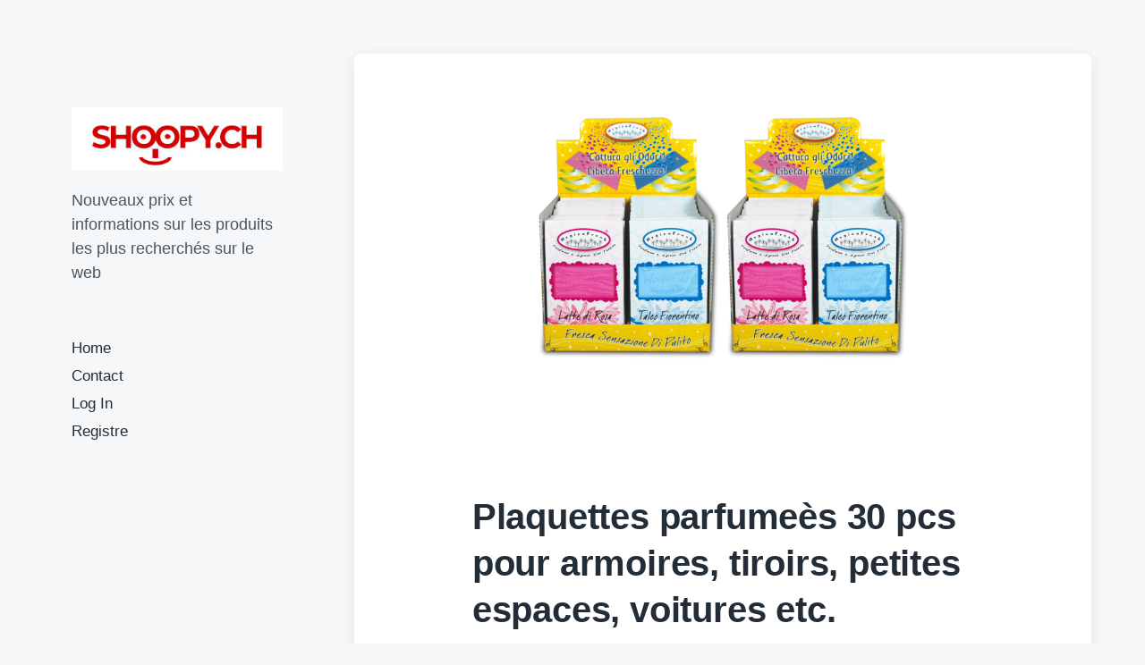

--- FILE ---
content_type: text/html; charset=UTF-8
request_url: https://shoopy.ch/plaquettes-parfumees-30-pcs-pour-armoires-tiroirs-petites-espaces-voitures-etc/
body_size: 12985
content:
<!DOCTYPE html>


<html class="no-js" dir="ltr" lang="it-IT" prefix="og: https://ogp.me/ns#">

	<head>

		<meta http-equiv="content-type" content="text/html" charset="UTF-8" />
		<meta name="viewport" content="width=device-width, initial-scale=1.0" >

		<link rel="profile" href="http://gmpg.org/xfn/11">

		<title>Plaquettes parfumeès 30 pcs pour armoires, tiroirs, petites espaces, voitures etc. -</title>

		<!-- All in One SEO Pro 4.5.3.1 - aioseo.com -->
		<meta name="description" content="Assiettes parfumées au lait de rose, 15 pièces. 15 assiettes parfumées au talc florentin. Paquet de 30 pièces. Elles représentent une évolution dans le domaine de la communication olfactive: les mauvaises odeurs disparaissent et les assiettes dégagent un parfum très agréable pendant une longue durée. Pour armoires, tiroirs, petits espaces, voitures, etc." />
		<meta name="robots" content="max-image-preview:large" />
		<link rel="canonical" href="https://shoopy.ch/plaquettes-parfumees-30-pcs-pour-armoires-tiroirs-petites-espaces-voitures-etc/" />
		<meta name="generator" content="All in One SEO Pro (AIOSEO) 4.5.3.1" />
		<meta property="og:locale" content="it_IT" />
		<meta property="og:site_name" content="- Nouveaux prix et informations sur les produits les plus recherchés sur le web" />
		<meta property="og:type" content="article" />
		<meta property="og:title" content="Plaquettes parfumeès 30 pcs pour armoires, tiroirs, petites espaces, voitures etc. -" />
		<meta property="og:description" content="Assiettes parfumées au lait de rose, 15 pièces. 15 assiettes parfumées au talc florentin. Paquet de 30 pièces. Elles représentent une évolution dans le domaine de la communication olfactive: les mauvaises odeurs disparaissent et les assiettes dégagent un parfum très agréable pendant une longue durée. Pour armoires, tiroirs, petits espaces, voitures, etc." />
		<meta property="og:url" content="https://shoopy.ch/plaquettes-parfumees-30-pcs-pour-armoires-tiroirs-petites-espaces-voitures-etc/" />
		<meta property="og:image" content="https://shoopy.ch/wp-content/uploads/2022/04/logo-shoopy.jpg" />
		<meta property="og:image:secure_url" content="https://shoopy.ch/wp-content/uploads/2022/04/logo-shoopy.jpg" />
		<meta property="article:published_time" content="2023-06-21T18:36:41+00:00" />
		<meta property="article:modified_time" content="2023-06-21T18:36:41+00:00" />
		<meta name="twitter:card" content="summary" />
		<meta name="twitter:title" content="Plaquettes parfumeès 30 pcs pour armoires, tiroirs, petites espaces, voitures etc. -" />
		<meta name="twitter:description" content="Assiettes parfumées au lait de rose, 15 pièces. 15 assiettes parfumées au talc florentin. Paquet de 30 pièces. Elles représentent une évolution dans le domaine de la communication olfactive: les mauvaises odeurs disparaissent et les assiettes dégagent un parfum très agréable pendant une longue durée. Pour armoires, tiroirs, petits espaces, voitures, etc." />
		<meta name="twitter:image" content="https://shoopy.ch/wp-content/uploads/2022/04/logo-shoopy.jpg" />
		<script type="application/ld+json" class="aioseo-schema">
			{"@context":"https:\/\/schema.org","@graph":[{"@type":"BlogPosting","@id":"https:\/\/shoopy.ch\/plaquettes-parfumees-30-pcs-pour-armoires-tiroirs-petites-espaces-voitures-etc\/#blogposting","name":"Plaquettes parfume\u00e8s 30 pcs pour armoires, tiroirs, petites espaces, voitures etc. -","headline":"Plaquettes parfume\u00e8s 30 pcs pour armoires, tiroirs, petites espaces, voitures etc.","author":{"@id":"https:\/\/shoopy.ch\/author\/admin\/#author"},"publisher":{"@id":"https:\/\/shoopy.ch\/#organization"},"image":{"@type":"ImageObject","url":"https:\/\/shoopy.ch\/wp-content\/uploads\/2022\/03\/hygienfresh-parfumierte-karten-30-stk-schraenken-schubladen-kleine-raeume-autos-usw.png","width":700,"height":700},"datePublished":"2023-06-21T20:36:41+02:00","dateModified":"2023-06-21T20:36:41+02:00","inLanguage":"it-IT","mainEntityOfPage":{"@id":"https:\/\/shoopy.ch\/plaquettes-parfumees-30-pcs-pour-armoires-tiroirs-petites-espaces-voitures-etc\/#webpage"},"isPartOf":{"@id":"https:\/\/shoopy.ch\/plaquettes-parfumees-30-pcs-pour-armoires-tiroirs-petites-espaces-voitures-etc\/#webpage"},"articleSection":"Senza categoria"},{"@type":"BreadcrumbList","@id":"https:\/\/shoopy.ch\/plaquettes-parfumees-30-pcs-pour-armoires-tiroirs-petites-espaces-voitures-etc\/#breadcrumblist","itemListElement":[{"@type":"ListItem","@id":"https:\/\/shoopy.ch\/#listItem","position":1,"name":"Home","item":"https:\/\/shoopy.ch\/","nextItem":"https:\/\/shoopy.ch\/plaquettes-parfumees-30-pcs-pour-armoires-tiroirs-petites-espaces-voitures-etc\/#listItem"},{"@type":"ListItem","@id":"https:\/\/shoopy.ch\/plaquettes-parfumees-30-pcs-pour-armoires-tiroirs-petites-espaces-voitures-etc\/#listItem","position":2,"name":"Plaquettes parfume\u00e8s 30 pcs pour armoires, tiroirs, petites espaces, voitures etc.","previousItem":"https:\/\/shoopy.ch\/#listItem"}]},{"@type":"Organization","@id":"https:\/\/shoopy.ch\/#organization","name":"shoopy.ch","url":"https:\/\/shoopy.ch\/","logo":{"@type":"ImageObject","url":"https:\/\/shoopy.ch\/wp-content\/uploads\/2022\/04\/logo-shoopy.jpg","@id":"https:\/\/shoopy.ch\/plaquettes-parfumees-30-pcs-pour-armoires-tiroirs-petites-espaces-voitures-etc\/#organizationLogo","width":300,"height":90},"image":{"@id":"https:\/\/shoopy.ch\/#organizationLogo"}},{"@type":"Person","@id":"https:\/\/shoopy.ch\/author\/admin\/#author","url":"https:\/\/shoopy.ch\/author\/admin\/","name":"admin","image":{"@type":"ImageObject","@id":"https:\/\/shoopy.ch\/plaquettes-parfumees-30-pcs-pour-armoires-tiroirs-petites-espaces-voitures-etc\/#authorImage","url":"https:\/\/secure.gravatar.com\/avatar\/07023b1cccaee77e1d9fd51dd30eb3e80b596fcbb103d4219033c094402f467a?s=96&d=mm&r=g","width":96,"height":96,"caption":"admin"}},{"@type":"WebPage","@id":"https:\/\/shoopy.ch\/plaquettes-parfumees-30-pcs-pour-armoires-tiroirs-petites-espaces-voitures-etc\/#webpage","url":"https:\/\/shoopy.ch\/plaquettes-parfumees-30-pcs-pour-armoires-tiroirs-petites-espaces-voitures-etc\/","name":"Plaquettes parfume\u00e8s 30 pcs pour armoires, tiroirs, petites espaces, voitures etc. -","description":"Assiettes parfum\u00e9es au lait de rose, 15 pi\u00e8ces. 15 assiettes parfum\u00e9es au talc florentin. Paquet de 30 pi\u00e8ces. Elles repr\u00e9sentent une \u00e9volution dans le domaine de la communication olfactive: les mauvaises odeurs disparaissent et les assiettes d\u00e9gagent un parfum tr\u00e8s agr\u00e9able pendant une longue dur\u00e9e. Pour armoires, tiroirs, petits espaces, voitures, etc.","inLanguage":"it-IT","isPartOf":{"@id":"https:\/\/shoopy.ch\/#website"},"breadcrumb":{"@id":"https:\/\/shoopy.ch\/plaquettes-parfumees-30-pcs-pour-armoires-tiroirs-petites-espaces-voitures-etc\/#breadcrumblist"},"author":{"@id":"https:\/\/shoopy.ch\/author\/admin\/#author"},"creator":{"@id":"https:\/\/shoopy.ch\/author\/admin\/#author"},"image":{"@type":"ImageObject","url":"https:\/\/shoopy.ch\/wp-content\/uploads\/2022\/03\/hygienfresh-parfumierte-karten-30-stk-schraenken-schubladen-kleine-raeume-autos-usw.png","@id":"https:\/\/shoopy.ch\/plaquettes-parfumees-30-pcs-pour-armoires-tiroirs-petites-espaces-voitures-etc\/#mainImage","width":700,"height":700},"primaryImageOfPage":{"@id":"https:\/\/shoopy.ch\/plaquettes-parfumees-30-pcs-pour-armoires-tiroirs-petites-espaces-voitures-etc\/#mainImage"},"datePublished":"2023-06-21T20:36:41+02:00","dateModified":"2023-06-21T20:36:41+02:00"},{"@type":"WebSite","@id":"https:\/\/shoopy.ch\/#website","url":"https:\/\/shoopy.ch\/","description":"Nouveaux prix et informations sur les produits les plus recherch\u00e9s sur le web","inLanguage":"it-IT","publisher":{"@id":"https:\/\/shoopy.ch\/#organization"}}]}
		</script>
		<!-- All in One SEO Pro -->

<link rel='dns-prefetch' href='//www.googletagmanager.com' />
<link rel='dns-prefetch' href='//pagead2.googlesyndication.com' />
<link rel="alternate" type="application/rss+xml" title=" &raquo; Feed" href="https://shoopy.ch/feed/" />
<link rel="alternate" type="application/rss+xml" title=" &raquo; Feed dei commenti" href="https://shoopy.ch/comments/feed/" />
<link rel="alternate" type="application/rss+xml" title=" &raquo; Plaquettes parfumeès 30 pcs pour armoires, tiroirs, petites espaces, voitures etc. Feed dei commenti" href="https://shoopy.ch/plaquettes-parfumees-30-pcs-pour-armoires-tiroirs-petites-espaces-voitures-etc/feed/" />
<link rel="alternate" title="oEmbed (JSON)" type="application/json+oembed" href="https://shoopy.ch/wp-json/oembed/1.0/embed?url=https%3A%2F%2Fshoopy.ch%2Fplaquettes-parfumees-30-pcs-pour-armoires-tiroirs-petites-espaces-voitures-etc%2F" />
<link rel="alternate" title="oEmbed (XML)" type="text/xml+oembed" href="https://shoopy.ch/wp-json/oembed/1.0/embed?url=https%3A%2F%2Fshoopy.ch%2Fplaquettes-parfumees-30-pcs-pour-armoires-tiroirs-petites-espaces-voitures-etc%2F&#038;format=xml" />
		<!-- This site uses the Google Analytics by MonsterInsights plugin v8.10.0 - Using Analytics tracking - https://www.monsterinsights.com/ -->
							<script
				src="//www.googletagmanager.com/gtag/js?id=G-G0LNLM0SE4"  data-cfasync="false" data-wpfc-render="false" type="text/javascript" async></script>
			<script data-cfasync="false" data-wpfc-render="false" type="text/javascript">
				var mi_version = '8.10.0';
				var mi_track_user = true;
				var mi_no_track_reason = '';
				
								var disableStrs = [
										'ga-disable-G-G0LNLM0SE4',
														];

				/* Function to detect opted out users */
				function __gtagTrackerIsOptedOut() {
					for (var index = 0; index < disableStrs.length; index++) {
						if (document.cookie.indexOf(disableStrs[index] + '=true') > -1) {
							return true;
						}
					}

					return false;
				}

				/* Disable tracking if the opt-out cookie exists. */
				if (__gtagTrackerIsOptedOut()) {
					for (var index = 0; index < disableStrs.length; index++) {
						window[disableStrs[index]] = true;
					}
				}

				/* Opt-out function */
				function __gtagTrackerOptout() {
					for (var index = 0; index < disableStrs.length; index++) {
						document.cookie = disableStrs[index] + '=true; expires=Thu, 31 Dec 2099 23:59:59 UTC; path=/';
						window[disableStrs[index]] = true;
					}
				}

				if ('undefined' === typeof gaOptout) {
					function gaOptout() {
						__gtagTrackerOptout();
					}
				}
								window.dataLayer = window.dataLayer || [];

				window.MonsterInsightsDualTracker = {
					helpers: {},
					trackers: {},
				};
				if (mi_track_user) {
					function __gtagDataLayer() {
						dataLayer.push(arguments);
					}

					function __gtagTracker(type, name, parameters) {
						if (!parameters) {
							parameters = {};
						}

						if (parameters.send_to) {
							__gtagDataLayer.apply(null, arguments);
							return;
						}

						if (type === 'event') {
														parameters.send_to = monsterinsights_frontend.v4_id;
							var hookName = name;
							if (typeof parameters['event_category'] !== 'undefined') {
								hookName = parameters['event_category'] + ':' + name;
							}

							if (typeof MonsterInsightsDualTracker.trackers[hookName] !== 'undefined') {
								MonsterInsightsDualTracker.trackers[hookName](parameters);
							} else {
								__gtagDataLayer('event', name, parameters);
							}
							
													} else {
							__gtagDataLayer.apply(null, arguments);
						}
					}

					__gtagTracker('js', new Date());
					__gtagTracker('set', {
						'developer_id.dZGIzZG': true,
											});
										__gtagTracker('config', 'G-G0LNLM0SE4', {"forceSSL":"true","link_attribution":"true"} );
															window.gtag = __gtagTracker;										(function () {
						/* https://developers.google.com/analytics/devguides/collection/analyticsjs/ */
						/* ga and __gaTracker compatibility shim. */
						var noopfn = function () {
							return null;
						};
						var newtracker = function () {
							return new Tracker();
						};
						var Tracker = function () {
							return null;
						};
						var p = Tracker.prototype;
						p.get = noopfn;
						p.set = noopfn;
						p.send = function () {
							var args = Array.prototype.slice.call(arguments);
							args.unshift('send');
							__gaTracker.apply(null, args);
						};
						var __gaTracker = function () {
							var len = arguments.length;
							if (len === 0) {
								return;
							}
							var f = arguments[len - 1];
							if (typeof f !== 'object' || f === null || typeof f.hitCallback !== 'function') {
								if ('send' === arguments[0]) {
									var hitConverted, hitObject = false, action;
									if ('event' === arguments[1]) {
										if ('undefined' !== typeof arguments[3]) {
											hitObject = {
												'eventAction': arguments[3],
												'eventCategory': arguments[2],
												'eventLabel': arguments[4],
												'value': arguments[5] ? arguments[5] : 1,
											}
										}
									}
									if ('pageview' === arguments[1]) {
										if ('undefined' !== typeof arguments[2]) {
											hitObject = {
												'eventAction': 'page_view',
												'page_path': arguments[2],
											}
										}
									}
									if (typeof arguments[2] === 'object') {
										hitObject = arguments[2];
									}
									if (typeof arguments[5] === 'object') {
										Object.assign(hitObject, arguments[5]);
									}
									if ('undefined' !== typeof arguments[1].hitType) {
										hitObject = arguments[1];
										if ('pageview' === hitObject.hitType) {
											hitObject.eventAction = 'page_view';
										}
									}
									if (hitObject) {
										action = 'timing' === arguments[1].hitType ? 'timing_complete' : hitObject.eventAction;
										hitConverted = mapArgs(hitObject);
										__gtagTracker('event', action, hitConverted);
									}
								}
								return;
							}

							function mapArgs(args) {
								var arg, hit = {};
								var gaMap = {
									'eventCategory': 'event_category',
									'eventAction': 'event_action',
									'eventLabel': 'event_label',
									'eventValue': 'event_value',
									'nonInteraction': 'non_interaction',
									'timingCategory': 'event_category',
									'timingVar': 'name',
									'timingValue': 'value',
									'timingLabel': 'event_label',
									'page': 'page_path',
									'location': 'page_location',
									'title': 'page_title',
								};
								for (arg in args) {
																		if (!(!args.hasOwnProperty(arg) || !gaMap.hasOwnProperty(arg))) {
										hit[gaMap[arg]] = args[arg];
									} else {
										hit[arg] = args[arg];
									}
								}
								return hit;
							}

							try {
								f.hitCallback();
							} catch (ex) {
							}
						};
						__gaTracker.create = newtracker;
						__gaTracker.getByName = newtracker;
						__gaTracker.getAll = function () {
							return [];
						};
						__gaTracker.remove = noopfn;
						__gaTracker.loaded = true;
						window['__gaTracker'] = __gaTracker;
					})();
									} else {
										console.log("");
					(function () {
						function __gtagTracker() {
							return null;
						}

						window['__gtagTracker'] = __gtagTracker;
						window['gtag'] = __gtagTracker;
					})();
									}
			</script>
				<!-- / Google Analytics by MonsterInsights -->
		<style id='wp-img-auto-sizes-contain-inline-css' type='text/css'>
img:is([sizes=auto i],[sizes^="auto," i]){contain-intrinsic-size:3000px 1500px}
/*# sourceURL=wp-img-auto-sizes-contain-inline-css */
</style>
<style id='wp-emoji-styles-inline-css' type='text/css'>

	img.wp-smiley, img.emoji {
		display: inline !important;
		border: none !important;
		box-shadow: none !important;
		height: 1em !important;
		width: 1em !important;
		margin: 0 0.07em !important;
		vertical-align: -0.1em !important;
		background: none !important;
		padding: 0 !important;
	}
/*# sourceURL=wp-emoji-styles-inline-css */
</style>
<style id='wp-block-library-inline-css' type='text/css'>
:root{--wp-block-synced-color:#7a00df;--wp-block-synced-color--rgb:122,0,223;--wp-bound-block-color:var(--wp-block-synced-color);--wp-editor-canvas-background:#ddd;--wp-admin-theme-color:#007cba;--wp-admin-theme-color--rgb:0,124,186;--wp-admin-theme-color-darker-10:#006ba1;--wp-admin-theme-color-darker-10--rgb:0,107,160.5;--wp-admin-theme-color-darker-20:#005a87;--wp-admin-theme-color-darker-20--rgb:0,90,135;--wp-admin-border-width-focus:2px}@media (min-resolution:192dpi){:root{--wp-admin-border-width-focus:1.5px}}.wp-element-button{cursor:pointer}:root .has-very-light-gray-background-color{background-color:#eee}:root .has-very-dark-gray-background-color{background-color:#313131}:root .has-very-light-gray-color{color:#eee}:root .has-very-dark-gray-color{color:#313131}:root .has-vivid-green-cyan-to-vivid-cyan-blue-gradient-background{background:linear-gradient(135deg,#00d084,#0693e3)}:root .has-purple-crush-gradient-background{background:linear-gradient(135deg,#34e2e4,#4721fb 50%,#ab1dfe)}:root .has-hazy-dawn-gradient-background{background:linear-gradient(135deg,#faaca8,#dad0ec)}:root .has-subdued-olive-gradient-background{background:linear-gradient(135deg,#fafae1,#67a671)}:root .has-atomic-cream-gradient-background{background:linear-gradient(135deg,#fdd79a,#004a59)}:root .has-nightshade-gradient-background{background:linear-gradient(135deg,#330968,#31cdcf)}:root .has-midnight-gradient-background{background:linear-gradient(135deg,#020381,#2874fc)}:root{--wp--preset--font-size--normal:16px;--wp--preset--font-size--huge:42px}.has-regular-font-size{font-size:1em}.has-larger-font-size{font-size:2.625em}.has-normal-font-size{font-size:var(--wp--preset--font-size--normal)}.has-huge-font-size{font-size:var(--wp--preset--font-size--huge)}.has-text-align-center{text-align:center}.has-text-align-left{text-align:left}.has-text-align-right{text-align:right}.has-fit-text{white-space:nowrap!important}#end-resizable-editor-section{display:none}.aligncenter{clear:both}.items-justified-left{justify-content:flex-start}.items-justified-center{justify-content:center}.items-justified-right{justify-content:flex-end}.items-justified-space-between{justify-content:space-between}.screen-reader-text{border:0;clip-path:inset(50%);height:1px;margin:-1px;overflow:hidden;padding:0;position:absolute;width:1px;word-wrap:normal!important}.screen-reader-text:focus{background-color:#ddd;clip-path:none;color:#444;display:block;font-size:1em;height:auto;left:5px;line-height:normal;padding:15px 23px 14px;text-decoration:none;top:5px;width:auto;z-index:100000}html :where(.has-border-color){border-style:solid}html :where([style*=border-top-color]){border-top-style:solid}html :where([style*=border-right-color]){border-right-style:solid}html :where([style*=border-bottom-color]){border-bottom-style:solid}html :where([style*=border-left-color]){border-left-style:solid}html :where([style*=border-width]){border-style:solid}html :where([style*=border-top-width]){border-top-style:solid}html :where([style*=border-right-width]){border-right-style:solid}html :where([style*=border-bottom-width]){border-bottom-style:solid}html :where([style*=border-left-width]){border-left-style:solid}html :where(img[class*=wp-image-]){height:auto;max-width:100%}:where(figure){margin:0 0 1em}html :where(.is-position-sticky){--wp-admin--admin-bar--position-offset:var(--wp-admin--admin-bar--height,0px)}@media screen and (max-width:600px){html :where(.is-position-sticky){--wp-admin--admin-bar--position-offset:0px}}

/*# sourceURL=wp-block-library-inline-css */
</style><style id='global-styles-inline-css' type='text/css'>
:root{--wp--preset--aspect-ratio--square: 1;--wp--preset--aspect-ratio--4-3: 4/3;--wp--preset--aspect-ratio--3-4: 3/4;--wp--preset--aspect-ratio--3-2: 3/2;--wp--preset--aspect-ratio--2-3: 2/3;--wp--preset--aspect-ratio--16-9: 16/9;--wp--preset--aspect-ratio--9-16: 9/16;--wp--preset--color--black: #232D37;--wp--preset--color--cyan-bluish-gray: #abb8c3;--wp--preset--color--white: #FFF;--wp--preset--color--pale-pink: #f78da7;--wp--preset--color--vivid-red: #cf2e2e;--wp--preset--color--luminous-vivid-orange: #ff6900;--wp--preset--color--luminous-vivid-amber: #fcb900;--wp--preset--color--light-green-cyan: #7bdcb5;--wp--preset--color--vivid-green-cyan: #00d084;--wp--preset--color--pale-cyan-blue: #8ed1fc;--wp--preset--color--vivid-cyan-blue: #0693e3;--wp--preset--color--vivid-purple: #9b51e0;--wp--preset--color--darkest-gray: #4B555F;--wp--preset--color--darker-gray: #69737D;--wp--preset--color--gray: #9BA5AF;--wp--preset--color--light-gray: #DCDFE2;--wp--preset--color--lightest-gray: #E6E9EC;--wp--preset--gradient--vivid-cyan-blue-to-vivid-purple: linear-gradient(135deg,rgb(6,147,227) 0%,rgb(155,81,224) 100%);--wp--preset--gradient--light-green-cyan-to-vivid-green-cyan: linear-gradient(135deg,rgb(122,220,180) 0%,rgb(0,208,130) 100%);--wp--preset--gradient--luminous-vivid-amber-to-luminous-vivid-orange: linear-gradient(135deg,rgb(252,185,0) 0%,rgb(255,105,0) 100%);--wp--preset--gradient--luminous-vivid-orange-to-vivid-red: linear-gradient(135deg,rgb(255,105,0) 0%,rgb(207,46,46) 100%);--wp--preset--gradient--very-light-gray-to-cyan-bluish-gray: linear-gradient(135deg,rgb(238,238,238) 0%,rgb(169,184,195) 100%);--wp--preset--gradient--cool-to-warm-spectrum: linear-gradient(135deg,rgb(74,234,220) 0%,rgb(151,120,209) 20%,rgb(207,42,186) 40%,rgb(238,44,130) 60%,rgb(251,105,98) 80%,rgb(254,248,76) 100%);--wp--preset--gradient--blush-light-purple: linear-gradient(135deg,rgb(255,206,236) 0%,rgb(152,150,240) 100%);--wp--preset--gradient--blush-bordeaux: linear-gradient(135deg,rgb(254,205,165) 0%,rgb(254,45,45) 50%,rgb(107,0,62) 100%);--wp--preset--gradient--luminous-dusk: linear-gradient(135deg,rgb(255,203,112) 0%,rgb(199,81,192) 50%,rgb(65,88,208) 100%);--wp--preset--gradient--pale-ocean: linear-gradient(135deg,rgb(255,245,203) 0%,rgb(182,227,212) 50%,rgb(51,167,181) 100%);--wp--preset--gradient--electric-grass: linear-gradient(135deg,rgb(202,248,128) 0%,rgb(113,206,126) 100%);--wp--preset--gradient--midnight: linear-gradient(135deg,rgb(2,3,129) 0%,rgb(40,116,252) 100%);--wp--preset--font-size--small: 16px;--wp--preset--font-size--medium: 20px;--wp--preset--font-size--large: 24px;--wp--preset--font-size--x-large: 42px;--wp--preset--font-size--normal: 19px;--wp--preset--font-size--larger: 32px;--wp--preset--spacing--20: 0.44rem;--wp--preset--spacing--30: 0.67rem;--wp--preset--spacing--40: 1rem;--wp--preset--spacing--50: 1.5rem;--wp--preset--spacing--60: 2.25rem;--wp--preset--spacing--70: 3.38rem;--wp--preset--spacing--80: 5.06rem;--wp--preset--shadow--natural: 6px 6px 9px rgba(0, 0, 0, 0.2);--wp--preset--shadow--deep: 12px 12px 50px rgba(0, 0, 0, 0.4);--wp--preset--shadow--sharp: 6px 6px 0px rgba(0, 0, 0, 0.2);--wp--preset--shadow--outlined: 6px 6px 0px -3px rgb(255, 255, 255), 6px 6px rgb(0, 0, 0);--wp--preset--shadow--crisp: 6px 6px 0px rgb(0, 0, 0);}:where(.is-layout-flex){gap: 0.5em;}:where(.is-layout-grid){gap: 0.5em;}body .is-layout-flex{display: flex;}.is-layout-flex{flex-wrap: wrap;align-items: center;}.is-layout-flex > :is(*, div){margin: 0;}body .is-layout-grid{display: grid;}.is-layout-grid > :is(*, div){margin: 0;}:where(.wp-block-columns.is-layout-flex){gap: 2em;}:where(.wp-block-columns.is-layout-grid){gap: 2em;}:where(.wp-block-post-template.is-layout-flex){gap: 1.25em;}:where(.wp-block-post-template.is-layout-grid){gap: 1.25em;}.has-black-color{color: var(--wp--preset--color--black) !important;}.has-cyan-bluish-gray-color{color: var(--wp--preset--color--cyan-bluish-gray) !important;}.has-white-color{color: var(--wp--preset--color--white) !important;}.has-pale-pink-color{color: var(--wp--preset--color--pale-pink) !important;}.has-vivid-red-color{color: var(--wp--preset--color--vivid-red) !important;}.has-luminous-vivid-orange-color{color: var(--wp--preset--color--luminous-vivid-orange) !important;}.has-luminous-vivid-amber-color{color: var(--wp--preset--color--luminous-vivid-amber) !important;}.has-light-green-cyan-color{color: var(--wp--preset--color--light-green-cyan) !important;}.has-vivid-green-cyan-color{color: var(--wp--preset--color--vivid-green-cyan) !important;}.has-pale-cyan-blue-color{color: var(--wp--preset--color--pale-cyan-blue) !important;}.has-vivid-cyan-blue-color{color: var(--wp--preset--color--vivid-cyan-blue) !important;}.has-vivid-purple-color{color: var(--wp--preset--color--vivid-purple) !important;}.has-black-background-color{background-color: var(--wp--preset--color--black) !important;}.has-cyan-bluish-gray-background-color{background-color: var(--wp--preset--color--cyan-bluish-gray) !important;}.has-white-background-color{background-color: var(--wp--preset--color--white) !important;}.has-pale-pink-background-color{background-color: var(--wp--preset--color--pale-pink) !important;}.has-vivid-red-background-color{background-color: var(--wp--preset--color--vivid-red) !important;}.has-luminous-vivid-orange-background-color{background-color: var(--wp--preset--color--luminous-vivid-orange) !important;}.has-luminous-vivid-amber-background-color{background-color: var(--wp--preset--color--luminous-vivid-amber) !important;}.has-light-green-cyan-background-color{background-color: var(--wp--preset--color--light-green-cyan) !important;}.has-vivid-green-cyan-background-color{background-color: var(--wp--preset--color--vivid-green-cyan) !important;}.has-pale-cyan-blue-background-color{background-color: var(--wp--preset--color--pale-cyan-blue) !important;}.has-vivid-cyan-blue-background-color{background-color: var(--wp--preset--color--vivid-cyan-blue) !important;}.has-vivid-purple-background-color{background-color: var(--wp--preset--color--vivid-purple) !important;}.has-black-border-color{border-color: var(--wp--preset--color--black) !important;}.has-cyan-bluish-gray-border-color{border-color: var(--wp--preset--color--cyan-bluish-gray) !important;}.has-white-border-color{border-color: var(--wp--preset--color--white) !important;}.has-pale-pink-border-color{border-color: var(--wp--preset--color--pale-pink) !important;}.has-vivid-red-border-color{border-color: var(--wp--preset--color--vivid-red) !important;}.has-luminous-vivid-orange-border-color{border-color: var(--wp--preset--color--luminous-vivid-orange) !important;}.has-luminous-vivid-amber-border-color{border-color: var(--wp--preset--color--luminous-vivid-amber) !important;}.has-light-green-cyan-border-color{border-color: var(--wp--preset--color--light-green-cyan) !important;}.has-vivid-green-cyan-border-color{border-color: var(--wp--preset--color--vivid-green-cyan) !important;}.has-pale-cyan-blue-border-color{border-color: var(--wp--preset--color--pale-cyan-blue) !important;}.has-vivid-cyan-blue-border-color{border-color: var(--wp--preset--color--vivid-cyan-blue) !important;}.has-vivid-purple-border-color{border-color: var(--wp--preset--color--vivid-purple) !important;}.has-vivid-cyan-blue-to-vivid-purple-gradient-background{background: var(--wp--preset--gradient--vivid-cyan-blue-to-vivid-purple) !important;}.has-light-green-cyan-to-vivid-green-cyan-gradient-background{background: var(--wp--preset--gradient--light-green-cyan-to-vivid-green-cyan) !important;}.has-luminous-vivid-amber-to-luminous-vivid-orange-gradient-background{background: var(--wp--preset--gradient--luminous-vivid-amber-to-luminous-vivid-orange) !important;}.has-luminous-vivid-orange-to-vivid-red-gradient-background{background: var(--wp--preset--gradient--luminous-vivid-orange-to-vivid-red) !important;}.has-very-light-gray-to-cyan-bluish-gray-gradient-background{background: var(--wp--preset--gradient--very-light-gray-to-cyan-bluish-gray) !important;}.has-cool-to-warm-spectrum-gradient-background{background: var(--wp--preset--gradient--cool-to-warm-spectrum) !important;}.has-blush-light-purple-gradient-background{background: var(--wp--preset--gradient--blush-light-purple) !important;}.has-blush-bordeaux-gradient-background{background: var(--wp--preset--gradient--blush-bordeaux) !important;}.has-luminous-dusk-gradient-background{background: var(--wp--preset--gradient--luminous-dusk) !important;}.has-pale-ocean-gradient-background{background: var(--wp--preset--gradient--pale-ocean) !important;}.has-electric-grass-gradient-background{background: var(--wp--preset--gradient--electric-grass) !important;}.has-midnight-gradient-background{background: var(--wp--preset--gradient--midnight) !important;}.has-small-font-size{font-size: var(--wp--preset--font-size--small) !important;}.has-medium-font-size{font-size: var(--wp--preset--font-size--medium) !important;}.has-large-font-size{font-size: var(--wp--preset--font-size--large) !important;}.has-x-large-font-size{font-size: var(--wp--preset--font-size--x-large) !important;}
/*# sourceURL=global-styles-inline-css */
</style>

<style id='classic-theme-styles-inline-css' type='text/css'>
/*! This file is auto-generated */
.wp-block-button__link{color:#fff;background-color:#32373c;border-radius:9999px;box-shadow:none;text-decoration:none;padding:calc(.667em + 2px) calc(1.333em + 2px);font-size:1.125em}.wp-block-file__button{background:#32373c;color:#fff;text-decoration:none}
/*# sourceURL=/wp-includes/css/classic-themes.min.css */
</style>
<link rel='stylesheet' id='contact-form-7-css' href='https://shoopy.ch/wp-content/plugins/contact-form-7/includes/css/styles.css?ver=5.5.6' type='text/css' media='all' />
<link rel='stylesheet' id='koji-style-css' href='https://shoopy.ch/wp-content/themes/koji/style.css?ver=2.0.12' type='text/css' media='all' />
<script type="text/javascript" src="https://shoopy.ch/wp-content/plugins/google-analytics-for-wordpress/assets/js/frontend-gtag.min.js?ver=8.10.0" id="monsterinsights-frontend-script-js"></script>
<script data-cfasync="false" data-wpfc-render="false" type="text/javascript" id='monsterinsights-frontend-script-js-extra'>/* <![CDATA[ */
var monsterinsights_frontend = {"js_events_tracking":"true","download_extensions":"doc,pdf,ppt,zip,xls,docx,pptx,xlsx","inbound_paths":"[{\"path\":\"\\\/go\\\/\",\"label\":\"affiliate\"},{\"path\":\"\\\/recommend\\\/\",\"label\":\"affiliate\"}]","home_url":"https:\/\/shoopy.ch","hash_tracking":"false","ua":"","v4_id":"G-G0LNLM0SE4"};/* ]]> */
</script>
<script type="text/javascript" src="https://shoopy.ch/wp-includes/js/jquery/jquery.min.js?ver=3.7.1" id="jquery-core-js"></script>
<script type="text/javascript" src="https://shoopy.ch/wp-includes/js/jquery/jquery-migrate.min.js?ver=3.4.1" id="jquery-migrate-js"></script>

<!-- Snippet Google Analytics aggiunto da Site Kit -->
<script type="text/javascript" src="https://www.googletagmanager.com/gtag/js?id=UA-225182498-1" id="google_gtagjs-js" async></script>
<script type="text/javascript" id="google_gtagjs-js-after">
/* <![CDATA[ */
window.dataLayer = window.dataLayer || [];function gtag(){dataLayer.push(arguments);}
gtag('set', 'linker', {"domains":["shoopy.ch"]} );
gtag("js", new Date());
gtag("set", "developer_id.dZTNiMT", true);
gtag("config", "UA-225182498-1", {"anonymize_ip":true});
gtag("config", "G-G0LNLM0SE4");
//# sourceURL=google_gtagjs-js-after
/* ]]> */
</script>

<!-- Termina lo snippet Google Analytics aggiunto da Site Kit -->
<link rel="https://api.w.org/" href="https://shoopy.ch/wp-json/" /><link rel="alternate" title="JSON" type="application/json" href="https://shoopy.ch/wp-json/wp/v2/posts/16141" /><link rel="EditURI" type="application/rsd+xml" title="RSD" href="https://shoopy.ch/xmlrpc.php?rsd" />
<meta name="generator" content="WordPress 6.9" />
<link rel='shortlink' href='https://shoopy.ch/?p=16141' />
<meta name="generator" content="Site Kit by Google 1.71.0" />		<script>document.documentElement.className = document.documentElement.className.replace( 'no-js', 'js' );</script>
		
<!-- Snippet Google AdSense aggiunto da Site Kit -->
<meta name="google-adsense-platform-account" content="ca-host-pub-2644536267352236">
<meta name="google-adsense-platform-domain" content="sitekit.withgoogle.com">
<!-- Termina lo snippet Google AdSense aggiunto da Site Kit -->

<!-- Snippet Google AdSense aggiunto da Site Kit -->
<script type="text/javascript" async="async" src="https://pagead2.googlesyndication.com/pagead/js/adsbygoogle.js?client=ca-pub-9145977750414992" crossorigin="anonymous"></script>

<!-- Termina lo snippet Google AdSense aggiunto da Site Kit -->
<link rel="icon" href="https://shoopy.ch/wp-content/uploads/2022/04/logo-shoopy.png" sizes="32x32" />
<link rel="icon" href="https://shoopy.ch/wp-content/uploads/2022/04/logo-shoopy.png" sizes="192x192" />
<link rel="apple-touch-icon" href="https://shoopy.ch/wp-content/uploads/2022/04/logo-shoopy.png" />
<meta name="msapplication-TileImage" content="https://shoopy.ch/wp-content/uploads/2022/04/logo-shoopy.png" />

	</head>

	<body class="wp-singular post-template-default single single-post postid-16141 single-format-standard wp-custom-logo wp-theme-koji pagination-type-button has-post-thumbnail">

		
		<div id="site-wrapper">

			<header id="site-header" role="banner">

				<a class="skip-link" href="#site-content">Salta al contenuto</a>
				<a class="skip-link" href="#main-menu">Passa al menu principale</a>

				<div class="header-top section-inner">

					
			<a href="https://shoopy.ch/" title="" class="custom-logo-link">
				<img src="https://shoopy.ch/wp-content/uploads/2022/04/logo-shoopy.jpg" width="300" height="90" alt="" />
			</a>

			
					<button type="button" aria-pressed="false" class="toggle nav-toggle" data-toggle-target=".mobile-menu-wrapper" data-toggle-scroll-lock="true" data-toggle-attribute="">
						<label>
							<span class="show">Menu</span>
							<span class="hide">Chiudi</span>
						</label>
						<div class="bars">
							<div class="bar"></div>
							<div class="bar"></div>
							<div class="bar"></div>
						</div><!-- .bars -->
					</button><!-- .nav-toggle -->

				</div><!-- .header-top -->

				<div class="header-inner section-inner">

					<div class="header-inner-top">

						
							<p class="site-description">Nouveaux prix et informations sur les produits les plus recherchés sur le web</p>

						
						<ul class="site-nav reset-list-style" id="main-menu" role="navigation">
							<li id="menu-item-5648" class="menu-item menu-item-type-custom menu-item-object-custom menu-item-home menu-item-5648"><a href="https://shoopy.ch">Home</a></li>
<li id="menu-item-5649" class="menu-item menu-item-type-post_type menu-item-object-page menu-item-5649"><a href="https://shoopy.ch/contatti/">Contact</a></li>
<li id="menu-item-15968" class="menu-item menu-item-type-custom menu-item-object-custom menu-item-15968"><a href="https://shoopy.ch/wp-login.php">Log In</a></li>
<li id="menu-item-15969" class="menu-item menu-item-type-custom menu-item-object-custom menu-item-15969"><a href="https://shoopy.ch/wp-login.php?action=register">Registre</a></li>
						</ul>

						
							<div class="sidebar-widgets">
								<div id="custom_html-3" class="widget_text widget widget_custom_html"><div class="widget_text widget-content"><div class="textwidget custom-html-widget"><script async src="https://pagead2.googlesyndication.com/pagead/js/adsbygoogle.js?client=ca-pub-9145977750414992"
     crossorigin="anonymous"></script>
<!-- shoopy annunci display -->
<ins class="adsbygoogle"
     style="display:block"
     data-ad-client="ca-pub-9145977750414992"
     data-ad-slot="7920906754"
     data-ad-format="auto"
     data-full-width-responsive="true"></ins>
<script>
     (adsbygoogle = window.adsbygoogle || []).push({});
</script></div></div><div class="clear"></div></div><div id="custom_html-3" class="widget_text widget widget_custom_html"><div class="widget_text widget-content"><div class="textwidget custom-html-widget"><script async src="https://pagead2.googlesyndication.com/pagead/js/adsbygoogle.js?client=ca-pub-9145977750414992"
     crossorigin="anonymous"></script>
<!-- shoopy annunci display -->
<ins class="adsbygoogle"
     style="display:block"
     data-ad-client="ca-pub-9145977750414992"
     data-ad-slot="7920906754"
     data-ad-format="auto"
     data-full-width-responsive="true"></ins>
<script>
     (adsbygoogle = window.adsbygoogle || []).push({});
</script></div></div><div class="clear"></div></div>							</div><!-- .sidebar-widgets -->

						
					</div><!-- .header-inner-top -->

					<div class="social-menu-wrapper">

						
							<ul class="social-menu reset-list-style social-icons s-icons">

								
									<li class="search-toggle-wrapper"><button type="button" aria-pressed="false" data-toggle-target=".search-overlay" data-set-focus=".search-overlay .search-field" class="toggle search-toggle"><span class="screen-reader-text">Attiva/disattiva il campo di ricerca</span></button></li>

									
							</ul><!-- .social-menu -->

						
					</div><!-- .social-menu-wrapper -->

				</div><!-- .header-inner -->

			</header><!-- #site-header -->

			<div class="mobile-menu-wrapper" aria-expanded="false">

				<div class="mobile-menu section-inner">

					<div class="mobile-menu-top">

						
							<p class="site-description">Nouveaux prix et informations sur les produits les plus recherchés sur le web</p>

						
						<ul class="site-nav reset-list-style" id="mobile-menu" role="navigation">
							<li class="page_item page-item-5645"><a href="https://shoopy.ch/contatti/">Contatti</a></li>
						</ul>

						
							<div class="sidebar-widgets">
								<div id="custom_html-3" class="widget_text widget widget_custom_html"><div class="widget_text widget-content"><div class="textwidget custom-html-widget"><script async src="https://pagead2.googlesyndication.com/pagead/js/adsbygoogle.js?client=ca-pub-9145977750414992"
     crossorigin="anonymous"></script>
<!-- shoopy annunci display -->
<ins class="adsbygoogle"
     style="display:block"
     data-ad-client="ca-pub-9145977750414992"
     data-ad-slot="7920906754"
     data-ad-format="auto"
     data-full-width-responsive="true"></ins>
<script>
     (adsbygoogle = window.adsbygoogle || []).push({});
</script></div></div><div class="clear"></div></div><div id="custom_html-3" class="widget_text widget widget_custom_html"><div class="widget_text widget-content"><div class="textwidget custom-html-widget"><script async src="https://pagead2.googlesyndication.com/pagead/js/adsbygoogle.js?client=ca-pub-9145977750414992"
     crossorigin="anonymous"></script>
<!-- shoopy annunci display -->
<ins class="adsbygoogle"
     style="display:block"
     data-ad-client="ca-pub-9145977750414992"
     data-ad-slot="7920906754"
     data-ad-format="auto"
     data-full-width-responsive="true"></ins>
<script>
     (adsbygoogle = window.adsbygoogle || []).push({});
</script></div></div><div class="clear"></div></div>							</div><!-- .sidebar-widgets -->

						
					</div><!-- .mobile-menu-top -->

					<div class="social-menu-wrapper">

						
							<ul class="social-menu reset-list-style social-icons s-icons mobile">

								
									<li class="search-toggle-wrapper"><button type="button" aria-pressed="false" data-toggle-target=".search-overlay" data-set-focus=".search-overlay .search-field" class="toggle search-toggle"><span class="screen-reader-text">Attiva/disattiva il campo di ricerca</span></button></li>

									
							</ul><!-- .social-menu -->

						
					</div><!-- .social-menu-wrapper -->

				</div><!-- .mobile-menu -->

			</div><!-- .mobile-menu-wrapper -->

			
				<div class="search-overlay cover-modal" aria-expanded="false">

					<div class="section-inner search-overlay-form-wrapper">
						
<form role="search" method="get" class="search-form" action="https://shoopy.ch/">
	<label for="search-form-69777b8629e3a">
		<span class="screen-reader-text">Ricerca per:</span>
		<img aria-hidden="true" src="https://shoopy.ch/wp-content/themes/koji/assets/images/icons/spyglass.svg" />
	</label>
	<input type="search" id="search-form-69777b8629e3a" class="search-field" placeholder="Inserisci la query di ricerca" value="" name="s" />
	<button type="submit" class="search-submit screen-reader-text">Cerca</button>
</form>
					</div><!-- .section-inner -->

					<button type="button" class="toggle search-untoggle" data-toggle-target=".search-overlay" data-set-focus=".search-toggle:visible">
						<div class="search-untoggle-inner">
							<img aria-hidden="true" src="https://shoopy.ch/wp-content/themes/koji/assets/images/icons/cross.svg" />
						</div>
						<span class="screen-reader-text">Nascondi la sovrapposizione di ricerca</span>
					</button><!-- .search-untoggle -->

				</div><!-- .search-overlay -->

			
<main id="site-content" role="main">

	<article class="single-container bg-color-white post-16141 post type-post status-publish format-standard has-post-thumbnail hentry category-senza-categoria has-thumbnail" id="post-16141">

	
		<div class="featured-media">

			<img width="700" height="700" src="https://shoopy.ch/wp-content/uploads/2022/03/hygienfresh-parfumierte-karten-30-stk-schraenken-schubladen-kleine-raeume-autos-usw.png" class="attachment-post-thumbnail size-post-thumbnail wp-post-image" alt="" decoding="async" fetchpriority="high" srcset="https://shoopy.ch/wp-content/uploads/2022/03/hygienfresh-parfumierte-karten-30-stk-schraenken-schubladen-kleine-raeume-autos-usw.png 700w, https://shoopy.ch/wp-content/uploads/2022/03/hygienfresh-parfumierte-karten-30-stk-schraenken-schubladen-kleine-raeume-autos-usw-200x200.png 200w, https://shoopy.ch/wp-content/uploads/2022/03/hygienfresh-parfumierte-karten-30-stk-schraenken-schubladen-kleine-raeume-autos-usw-350x350.png 350w, https://shoopy.ch/wp-content/uploads/2022/03/hygienfresh-parfumierte-karten-30-stk-schraenken-schubladen-kleine-raeume-autos-usw-100x100.png 100w" sizes="(max-width: 700px) 100vw, 700px" />
		</div><!-- .featured-media -->

	
	<div class="post-inner section-inner">

		<header class="post-header">

			<h1 class="post-title">Plaquettes parfumeès 30 pcs pour armoires, tiroirs, petites espaces, voitures etc.</h1>
		</header><!-- .post-header -->

		<div class="entry-content">

			<p>Assiettes parfumées au lait de rose, 15 pièces. 15 assiettes parfumées au talc florentin. Paquet de 30 pièces. Elles représentent une évolution dans le domaine de la communication olfactive: les mauvaises odeurs disparaissent et les assiettes dégagent un parfum très agréable pendant une longue durée. Pour armoires, tiroirs, petits espaces, voitures, etc.</p>
<div align="center" style="text-align:center;" ><a href="http://tuttishop.ch/fr/produits-de-nettoyage/plaquettes-parfumeès-30-pcs-pour-armoires-tiroirs-petites-espaces-voitures-etc.html" target="_blank" rel="nofollow noopener"><br />
<input type="button"  style="text-decoration:none; padding-left: 40px; padding-right: 40px; padding-top: 20px; padding-bottom:20px; font-size:16px; background-color:#ffbb03;" value="Pour en savoir plus, cliquez ici" /></a>
</div>

		</div><!-- .entry-content -->

		
			<div class="post-meta-wrapper post-meta-single">

				<ul class="post-meta stack-mobile">

											<li class="post-date">
							<a class="meta-wrapper" href="https://shoopy.ch/plaquettes-parfumees-30-pcs-pour-armoires-tiroirs-petites-espaces-voitures-etc/" title="Plaquettes parfumeès 30 pcs pour armoires, tiroirs, petites espaces, voitures etc.">
								<span class="screen-reader-text">Data dell'articolo</span>
								<div class="meta-icon"><img aria-hidden="true" src="https://shoopy.ch/wp-content/themes/koji/assets/images/icons/calendar.svg" /></div>
								<span class="meta-content">21 Giugno 2023</span>
							</a>
						</li>
											<li class="post-categories meta-wrapper">
							<div class="meta-icon"><img aria-hidden="true" src="https://shoopy.ch/wp-content/themes/koji/assets/images/icons/folder.svg" /></div>
							<span class="screen-reader-text">Pubblicato in</span>
							<span class="meta-content"><a href="https://shoopy.ch/category/senza-categoria/" rel="category tag">Senza categoria</a></span>
						</li>
						
				</ul><!-- .post-meta -->

			</div><!-- .post-meta-wrapper -->

			
				<nav class="pagination-single">

					
						<a class="previous-post" href="https://shoopy.ch/coupe-ananas-104/">
							<span class="arrow">
								<img aria-hidden="true" src="https://shoopy.ch/wp-content/themes/koji/assets/images/icons/arrow-left.svg" />
								<span class="screen-reader-text">Articolo precedente: </span>
							</span>
							<span class="title">Coupe ananas</span>
						</a>

					
					
						<a class="next-post" href="https://shoopy.ch/conseils-de-mangeurs-dodeur-parfumees-presentoir-avec-15-assiettes/">
							<span class="arrow">
								<img aria-hidden="true" src="https://shoopy.ch/wp-content/themes/koji/assets/images/icons/arrow-right.svg" />
								<span class="screen-reader-text">Articolo successivo: </span>
							</span>
							<span class="title">Conseils de mangeurs d’odeur parfumées, Présentoir avec 15 assiettes</span>
						</a>

					
				</nav><!-- .single-pagination -->

				
			<div class="comments-wrapper">
				
	<div id="respond" class="comment-respond">
		<h3 id="reply-title" class="comment-reply-title">Lascia un commento <small><a rel="nofollow" id="cancel-comment-reply-link" href="/plaquettes-parfumees-30-pcs-pour-armoires-tiroirs-petites-espaces-voitures-etc/#respond" style="display:none;">Annulla risposta</a></small></h3><p class="must-log-in">Devi essere <a href="https://shoopy.ch/wp-login.php?redirect_to=https%3A%2F%2Fshoopy.ch%2Fplaquettes-parfumees-30-pcs-pour-armoires-tiroirs-petites-espaces-voitures-etc%2F">connesso</a> per inviare un commento.</p>	</div><!-- #respond -->
				</div><!-- .comments-wrapper -->

		
	</div><!-- .post-inner -->

</article>

		<div class="related-posts section-inner">

			<h2 class="related-posts-title">Articoli correlati</h2>

			<div class="posts">

				<div class="grid-sizer"></div>

				<article class="preview preview-post do-spot post-29365 post type-post status-publish format-standard has-post-thumbnail hentry category-senza-categoria has-thumbnail" id="post-29365">

	<div class="preview-wrapper">

		
			<a href="https://shoopy.ch/coupe-ananas-38/" class="preview-image">

				<img width="415" height="355" src="https://shoopy.ch/wp-content/uploads/2022/03/ananas-schneider.jpg" class="attachment-koji_preview_image_high_resolution size-koji_preview_image_high_resolution wp-post-image" alt="" decoding="async" srcset="https://shoopy.ch/wp-content/uploads/2022/03/ananas-schneider.jpg 415w, https://shoopy.ch/wp-content/uploads/2022/03/ananas-schneider-200x171.jpg 200w, https://shoopy.ch/wp-content/uploads/2022/03/ananas-schneider-350x299.jpg 350w" sizes="(max-width: 415px) 100vw, 415px" />				
			</a>

		
		<div class="preview-inner">

			<h2 class="preview-title"><a href="https://shoopy.ch/coupe-ananas-38/">Coupe ananas</a></h2>

			
			<div class="post-meta-wrapper post-meta-preview">

				<ul class="post-meta">

											<li class="post-date">
							<a class="meta-wrapper" href="https://shoopy.ch/coupe-ananas-38/" title="Coupe ananas">
								<span class="screen-reader-text">Data dell'articolo</span>
								<div class="meta-icon"><img aria-hidden="true" src="https://shoopy.ch/wp-content/themes/koji/assets/images/icons/calendar.svg" /></div>
								<span class="meta-content">24 Novembre 2022</span>
							</a>
						</li>
											<li class="post-comment-link">
							<a class="meta-wrapper" href="https://shoopy.ch/coupe-ananas-38/#respond">
								<span class="screen-reader-text">Commenti</span>
								<div class="meta-icon"><img aria-hidden="true" src="https://shoopy.ch/wp-content/themes/koji/assets/images/icons/comment.svg" /></div>
								<span class="meta-content">0</span>
							</a>
						</li>
						
				</ul><!-- .post-meta -->

			</div><!-- .post-meta-wrapper -->

			
		</div><!-- .preview-inner -->

	</div><!-- .preview-wrapper -->

</article>
<article class="preview preview-post do-spot post-16780 post type-post status-publish format-standard has-post-thumbnail hentry category-senza-categoria has-thumbnail" id="post-16780">

	<div class="preview-wrapper">

		
			<a href="https://shoopy.ch/cover-paquet-wc-couvercle-toilette-jetable-pour-wc-50-pieces/" class="preview-image">

				<img width="750" height="750" src="https://shoopy.ch/wp-content/uploads/2024/11/copriwater-usa-e-getta-copertura-igienica-per-wc-50-pezzi-7992.jpg" class="attachment-koji_preview_image_high_resolution size-koji_preview_image_high_resolution wp-post-image" alt="" decoding="async" srcset="https://shoopy.ch/wp-content/uploads/2024/11/copriwater-usa-e-getta-copertura-igienica-per-wc-50-pezzi-7992.jpg 750w, https://shoopy.ch/wp-content/uploads/2024/11/copriwater-usa-e-getta-copertura-igienica-per-wc-50-pezzi-7992-200x200.jpg 200w, https://shoopy.ch/wp-content/uploads/2024/11/copriwater-usa-e-getta-copertura-igienica-per-wc-50-pezzi-7992-350x350.jpg 350w, https://shoopy.ch/wp-content/uploads/2024/11/copriwater-usa-e-getta-copertura-igienica-per-wc-50-pezzi-7992-100x100.jpg 100w, https://shoopy.ch/wp-content/uploads/2024/11/copriwater-usa-e-getta-copertura-igienica-per-wc-50-pezzi-7992-400x400.jpg 400w" sizes="(max-width: 750px) 100vw, 750px" />				
			</a>

		
		<div class="preview-inner">

			<h2 class="preview-title"><a href="https://shoopy.ch/cover-paquet-wc-couvercle-toilette-jetable-pour-wc-50-pieces/">Cover paquet wc, couvercle toilette jetable pour WC, 50 pièces</a></h2>

			
			<div class="post-meta-wrapper post-meta-preview">

				<ul class="post-meta">

											<li class="post-date">
							<a class="meta-wrapper" href="https://shoopy.ch/cover-paquet-wc-couvercle-toilette-jetable-pour-wc-50-pieces/" title="Cover paquet wc, couvercle toilette jetable pour WC, 50 pièces">
								<span class="screen-reader-text">Data dell'articolo</span>
								<div class="meta-icon"><img aria-hidden="true" src="https://shoopy.ch/wp-content/themes/koji/assets/images/icons/calendar.svg" /></div>
								<span class="meta-content">14 Novembre 2024</span>
							</a>
						</li>
											<li class="post-comment-link">
							<a class="meta-wrapper" href="https://shoopy.ch/cover-paquet-wc-couvercle-toilette-jetable-pour-wc-50-pieces/#respond">
								<span class="screen-reader-text">Commenti</span>
								<div class="meta-icon"><img aria-hidden="true" src="https://shoopy.ch/wp-content/themes/koji/assets/images/icons/comment.svg" /></div>
								<span class="meta-content">0</span>
							</a>
						</li>
						
				</ul><!-- .post-meta -->

			</div><!-- .post-meta-wrapper -->

			
		</div><!-- .preview-inner -->

	</div><!-- .preview-wrapper -->

</article>
<article class="preview preview-post do-spot post-32415 post type-post status-publish format-standard has-post-thumbnail hentry category-senza-categoria has-thumbnail" id="post-32415">

	<div class="preview-wrapper">

		
			<a href="https://shoopy.ch/artichauts-entiers-sacla-285-gr-52/" class="preview-image">

				<img width="149" height="160" src="https://shoopy.ch/wp-content/uploads/2022/03/ganze-artischocken-sacla-285-gr.jpeg" class="attachment-koji_preview_image_high_resolution size-koji_preview_image_high_resolution wp-post-image" alt="" decoding="async" loading="lazy" />				
			</a>

		
		<div class="preview-inner">

			<h2 class="preview-title"><a href="https://shoopy.ch/artichauts-entiers-sacla-285-gr-52/">Artichauts entiers Saclà 285 gr</a></h2>

			
			<div class="post-meta-wrapper post-meta-preview">

				<ul class="post-meta">

											<li class="post-date">
							<a class="meta-wrapper" href="https://shoopy.ch/artichauts-entiers-sacla-285-gr-52/" title="Artichauts entiers Saclà 285 gr">
								<span class="screen-reader-text">Data dell'articolo</span>
								<div class="meta-icon"><img aria-hidden="true" src="https://shoopy.ch/wp-content/themes/koji/assets/images/icons/calendar.svg" /></div>
								<span class="meta-content">6 Dicembre 2022</span>
							</a>
						</li>
											<li class="post-comment-link">
							<a class="meta-wrapper" href="https://shoopy.ch/artichauts-entiers-sacla-285-gr-52/#respond">
								<span class="screen-reader-text">Commenti</span>
								<div class="meta-icon"><img aria-hidden="true" src="https://shoopy.ch/wp-content/themes/koji/assets/images/icons/comment.svg" /></div>
								<span class="meta-content">0</span>
							</a>
						</li>
						
				</ul><!-- .post-meta -->

			</div><!-- .post-meta-wrapper -->

			
		</div><!-- .preview-inner -->

	</div><!-- .preview-wrapper -->

</article>
<article class="preview preview-post do-spot post-24954 post type-post status-publish format-standard has-post-thumbnail hentry category-senza-categoria has-thumbnail" id="post-24954">

	<div class="preview-wrapper">

		
			<a href="https://shoopy.ch/samsung-soundbar-2-0-home-theatre-system-100-watts-bluetooth-noir-hw-s40t-zf/" class="preview-image">

				<img width="800" height="125" src="https://shoopy.ch/wp-content/uploads/2024/11/samsung-soundbar-2-0-sistema-home-theatre-100-watt-bluetooth-nero-hw-s40t-zf-a31629-800x125.jpg" class="attachment-koji_preview_image_high_resolution size-koji_preview_image_high_resolution wp-post-image" alt="" decoding="async" loading="lazy" srcset="https://shoopy.ch/wp-content/uploads/2024/11/samsung-soundbar-2-0-sistema-home-theatre-100-watt-bluetooth-nero-hw-s40t-zf-a31629-800x125.jpg 800w, https://shoopy.ch/wp-content/uploads/2024/11/samsung-soundbar-2-0-sistema-home-theatre-100-watt-bluetooth-nero-hw-s40t-zf-a31629-200x31.jpg 200w, https://shoopy.ch/wp-content/uploads/2024/11/samsung-soundbar-2-0-sistema-home-theatre-100-watt-bluetooth-nero-hw-s40t-zf-a31629-350x55.jpg 350w, https://shoopy.ch/wp-content/uploads/2024/11/samsung-soundbar-2-0-sistema-home-theatre-100-watt-bluetooth-nero-hw-s40t-zf-a31629-768x120.jpg 768w, https://shoopy.ch/wp-content/uploads/2024/11/samsung-soundbar-2-0-sistema-home-theatre-100-watt-bluetooth-nero-hw-s40t-zf-a31629-400x63.jpg 400w, https://shoopy.ch/wp-content/uploads/2024/11/samsung-soundbar-2-0-sistema-home-theatre-100-watt-bluetooth-nero-hw-s40t-zf-a31629.jpg 1369w" sizes="auto, (max-width: 800px) 100vw, 800px" />				
			</a>

		
		<div class="preview-inner">

			<h2 class="preview-title"><a href="https://shoopy.ch/samsung-soundbar-2-0-home-theatre-system-100-watts-bluetooth-noir-hw-s40t-zf/">Samsung Soundbar 2.0 Home Theatre System 100 watts Bluetooth Noir HW-S40T/ZF</a></h2>

			
			<div class="post-meta-wrapper post-meta-preview">

				<ul class="post-meta">

											<li class="post-date">
							<a class="meta-wrapper" href="https://shoopy.ch/samsung-soundbar-2-0-home-theatre-system-100-watts-bluetooth-noir-hw-s40t-zf/" title="Samsung Soundbar 2.0 Home Theatre System 100 watts Bluetooth Noir HW-S40T/ZF">
								<span class="screen-reader-text">Data dell'articolo</span>
								<div class="meta-icon"><img aria-hidden="true" src="https://shoopy.ch/wp-content/themes/koji/assets/images/icons/calendar.svg" /></div>
								<span class="meta-content">14 Novembre 2024</span>
							</a>
						</li>
											<li class="post-comment-link">
							<a class="meta-wrapper" href="https://shoopy.ch/samsung-soundbar-2-0-home-theatre-system-100-watts-bluetooth-noir-hw-s40t-zf/#respond">
								<span class="screen-reader-text">Commenti</span>
								<div class="meta-icon"><img aria-hidden="true" src="https://shoopy.ch/wp-content/themes/koji/assets/images/icons/comment.svg" /></div>
								<span class="meta-content">0</span>
							</a>
						</li>
						
				</ul><!-- .post-meta -->

			</div><!-- .post-meta-wrapper -->

			
		</div><!-- .preview-inner -->

	</div><!-- .preview-wrapper -->

</article>

			</div><!-- .posts -->

		</div><!-- .related-posts -->

	

</main><!-- #site-content -->

			<footer id="site-footer" role="contentinfo">

				
				<p class="credits">
					Tema di <a href="https://andersnoren.se">Anders Norén</a>				</p><!-- .credits -->

			</footer><!-- #site-footer -->
			
			<script type="speculationrules">
{"prefetch":[{"source":"document","where":{"and":[{"href_matches":"/*"},{"not":{"href_matches":["/wp-*.php","/wp-admin/*","/wp-content/uploads/*","/wp-content/*","/wp-content/plugins/*","/wp-content/themes/koji/*","/*\\?(.+)"]}},{"not":{"selector_matches":"a[rel~=\"nofollow\"]"}},{"not":{"selector_matches":".no-prefetch, .no-prefetch a"}}]},"eagerness":"conservative"}]}
</script>
<script type="text/javascript" src="https://shoopy.ch/wp-includes/js/dist/vendor/wp-polyfill.min.js?ver=3.15.0" id="wp-polyfill-js"></script>
<script type="text/javascript" id="contact-form-7-js-extra">
/* <![CDATA[ */
var wpcf7 = {"api":{"root":"https://shoopy.ch/wp-json/","namespace":"contact-form-7/v1"}};
//# sourceURL=contact-form-7-js-extra
/* ]]> */
</script>
<script type="text/javascript" src="https://shoopy.ch/wp-content/plugins/contact-form-7/includes/js/index.js?ver=5.5.6" id="contact-form-7-js"></script>
<script type="text/javascript" src="https://shoopy.ch/wp-includes/js/imagesloaded.min.js?ver=5.0.0" id="imagesloaded-js"></script>
<script type="text/javascript" src="https://shoopy.ch/wp-includes/js/masonry.min.js?ver=4.2.2" id="masonry-js"></script>
<script type="text/javascript" id="koji_construct-js-extra">
/* <![CDATA[ */
var koji_ajax_load_more = {"ajaxurl":"https://shoopy.ch/wp-admin/admin-ajax.php"};
//# sourceURL=koji_construct-js-extra
/* ]]> */
</script>
<script type="text/javascript" src="https://shoopy.ch/wp-content/themes/koji/assets/js/construct.js?ver=2.0.12" id="koji_construct-js"></script>
<script type="text/javascript" src="https://shoopy.ch/wp-includes/js/comment-reply.min.js?ver=6.9" id="comment-reply-js" async="async" data-wp-strategy="async" fetchpriority="low"></script>
<script id="wp-emoji-settings" type="application/json">
{"baseUrl":"https://s.w.org/images/core/emoji/17.0.2/72x72/","ext":".png","svgUrl":"https://s.w.org/images/core/emoji/17.0.2/svg/","svgExt":".svg","source":{"concatemoji":"https://shoopy.ch/wp-includes/js/wp-emoji-release.min.js?ver=6.9"}}
</script>
<script type="module">
/* <![CDATA[ */
/*! This file is auto-generated */
const a=JSON.parse(document.getElementById("wp-emoji-settings").textContent),o=(window._wpemojiSettings=a,"wpEmojiSettingsSupports"),s=["flag","emoji"];function i(e){try{var t={supportTests:e,timestamp:(new Date).valueOf()};sessionStorage.setItem(o,JSON.stringify(t))}catch(e){}}function c(e,t,n){e.clearRect(0,0,e.canvas.width,e.canvas.height),e.fillText(t,0,0);t=new Uint32Array(e.getImageData(0,0,e.canvas.width,e.canvas.height).data);e.clearRect(0,0,e.canvas.width,e.canvas.height),e.fillText(n,0,0);const a=new Uint32Array(e.getImageData(0,0,e.canvas.width,e.canvas.height).data);return t.every((e,t)=>e===a[t])}function p(e,t){e.clearRect(0,0,e.canvas.width,e.canvas.height),e.fillText(t,0,0);var n=e.getImageData(16,16,1,1);for(let e=0;e<n.data.length;e++)if(0!==n.data[e])return!1;return!0}function u(e,t,n,a){switch(t){case"flag":return n(e,"\ud83c\udff3\ufe0f\u200d\u26a7\ufe0f","\ud83c\udff3\ufe0f\u200b\u26a7\ufe0f")?!1:!n(e,"\ud83c\udde8\ud83c\uddf6","\ud83c\udde8\u200b\ud83c\uddf6")&&!n(e,"\ud83c\udff4\udb40\udc67\udb40\udc62\udb40\udc65\udb40\udc6e\udb40\udc67\udb40\udc7f","\ud83c\udff4\u200b\udb40\udc67\u200b\udb40\udc62\u200b\udb40\udc65\u200b\udb40\udc6e\u200b\udb40\udc67\u200b\udb40\udc7f");case"emoji":return!a(e,"\ud83e\u1fac8")}return!1}function f(e,t,n,a){let r;const o=(r="undefined"!=typeof WorkerGlobalScope&&self instanceof WorkerGlobalScope?new OffscreenCanvas(300,150):document.createElement("canvas")).getContext("2d",{willReadFrequently:!0}),s=(o.textBaseline="top",o.font="600 32px Arial",{});return e.forEach(e=>{s[e]=t(o,e,n,a)}),s}function r(e){var t=document.createElement("script");t.src=e,t.defer=!0,document.head.appendChild(t)}a.supports={everything:!0,everythingExceptFlag:!0},new Promise(t=>{let n=function(){try{var e=JSON.parse(sessionStorage.getItem(o));if("object"==typeof e&&"number"==typeof e.timestamp&&(new Date).valueOf()<e.timestamp+604800&&"object"==typeof e.supportTests)return e.supportTests}catch(e){}return null}();if(!n){if("undefined"!=typeof Worker&&"undefined"!=typeof OffscreenCanvas&&"undefined"!=typeof URL&&URL.createObjectURL&&"undefined"!=typeof Blob)try{var e="postMessage("+f.toString()+"("+[JSON.stringify(s),u.toString(),c.toString(),p.toString()].join(",")+"));",a=new Blob([e],{type:"text/javascript"});const r=new Worker(URL.createObjectURL(a),{name:"wpTestEmojiSupports"});return void(r.onmessage=e=>{i(n=e.data),r.terminate(),t(n)})}catch(e){}i(n=f(s,u,c,p))}t(n)}).then(e=>{for(const n in e)a.supports[n]=e[n],a.supports.everything=a.supports.everything&&a.supports[n],"flag"!==n&&(a.supports.everythingExceptFlag=a.supports.everythingExceptFlag&&a.supports[n]);var t;a.supports.everythingExceptFlag=a.supports.everythingExceptFlag&&!a.supports.flag,a.supports.everything||((t=a.source||{}).concatemoji?r(t.concatemoji):t.wpemoji&&t.twemoji&&(r(t.twemoji),r(t.wpemoji)))});
//# sourceURL=https://shoopy.ch/wp-includes/js/wp-emoji-loader.min.js
/* ]]> */
</script>

		</div><!-- #site-wrapper -->

	</body>
</html>


--- FILE ---
content_type: text/html; charset=utf-8
request_url: https://www.google.com/recaptcha/api2/aframe
body_size: 267
content:
<!DOCTYPE HTML><html><head><meta http-equiv="content-type" content="text/html; charset=UTF-8"></head><body><script nonce="imwCfKtLfM3Fw3rpYGhtfQ">/** Anti-fraud and anti-abuse applications only. See google.com/recaptcha */ try{var clients={'sodar':'https://pagead2.googlesyndication.com/pagead/sodar?'};window.addEventListener("message",function(a){try{if(a.source===window.parent){var b=JSON.parse(a.data);var c=clients[b['id']];if(c){var d=document.createElement('img');d.src=c+b['params']+'&rc='+(localStorage.getItem("rc::a")?sessionStorage.getItem("rc::b"):"");window.document.body.appendChild(d);sessionStorage.setItem("rc::e",parseInt(sessionStorage.getItem("rc::e")||0)+1);localStorage.setItem("rc::h",'1769438088956');}}}catch(b){}});window.parent.postMessage("_grecaptcha_ready", "*");}catch(b){}</script></body></html>